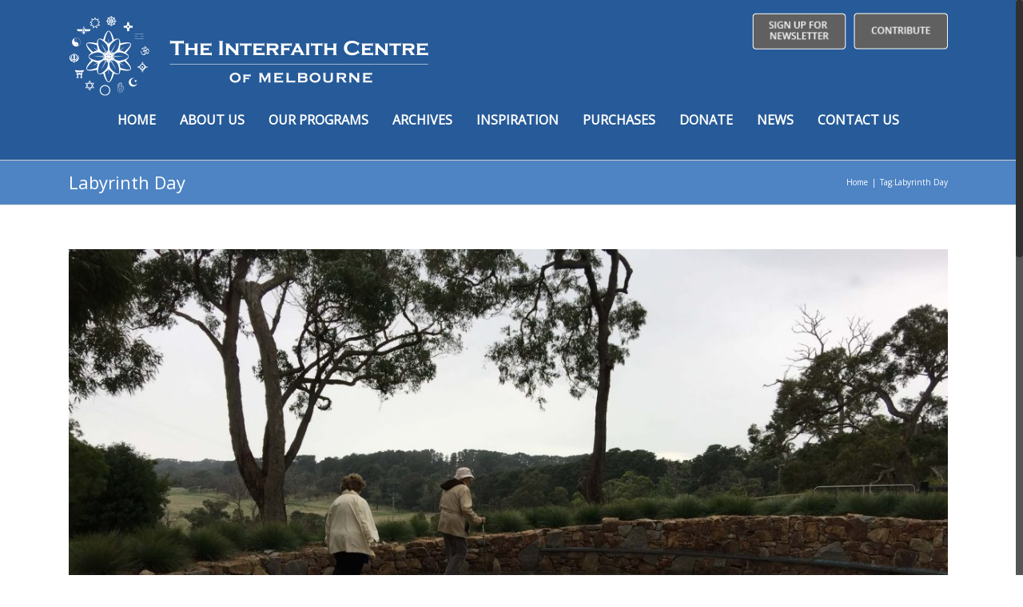

--- FILE ---
content_type: text/html; charset=UTF-8
request_url: https://interfaithcentre.org.au/tag/labyrinth-day/
body_size: 48824
content:
<!DOCTYPE html>
<html class="no-overflow-y" dir="ltr" lang="en-US" prefix="og: http://ogp.me/ns# fb: http://ogp.me/ns/fb#">
<head>
	
	<meta http-equiv="Content-Type" content="text/html; charset=utf-8"/>

	
	<!--[if lte IE 8]>
	<script type="text/javascript" src="https://interfaithcentre.org.au/wp-content/themes/Avada/assets/js/html5shiv.js"></script>
	<![endif]-->

	
	<meta name="viewport" content="width=device-width, initial-scale=1, maximum-scale=1" />
	<title>Labyrinth Day | The Interfaith Centre of Melbourne</title>
						<script>
							/* You can add more configuration options to webfontloader by previously defining the WebFontConfig with your options */
							if ( typeof WebFontConfig === "undefined" ) {
								WebFontConfig = new Object();
							}
							WebFontConfig['google'] = {families: ['Open+Sans:400', 'PT+Sans:400&subset=latin']};

							(function() {
								var wf = document.createElement( 'script' );
								wf.src = 'https://ajax.googleapis.com/ajax/libs/webfont/1.5.3/webfont.js';
								wf.type = 'text/javascript';
								wf.async = 'true';
								var s = document.getElementsByTagName( 'script' )[0];
								s.parentNode.insertBefore( wf, s );
							})();
						</script>
							<style>img:is([sizes="auto" i], [sizes^="auto," i]) { contain-intrinsic-size: 3000px 1500px }</style>
	
		<!-- All in One SEO 4.5.7.3 - aioseo.com -->
		<meta name="robots" content="max-image-preview:large" />
		<link rel="canonical" href="https://interfaithcentre.org.au/tag/labyrinth-day/" />
		<meta name="generator" content="All in One SEO (AIOSEO) 4.5.7.3" />
		<meta name="google" content="nositelinkssearchbox" />
		<script type="application/ld+json" class="aioseo-schema">
			{"@context":"https:\/\/schema.org","@graph":[{"@type":"BreadcrumbList","@id":"https:\/\/interfaithcentre.org.au\/tag\/labyrinth-day\/#breadcrumblist","itemListElement":[{"@type":"ListItem","@id":"https:\/\/interfaithcentre.org.au\/#listItem","position":1,"name":"Home","item":"https:\/\/interfaithcentre.org.au\/","nextItem":"https:\/\/interfaithcentre.org.au\/tag\/labyrinth-day\/#listItem"},{"@type":"ListItem","@id":"https:\/\/interfaithcentre.org.au\/tag\/labyrinth-day\/#listItem","position":2,"name":"Labyrinth Day","previousItem":"https:\/\/interfaithcentre.org.au\/#listItem"}]},{"@type":"CollectionPage","@id":"https:\/\/interfaithcentre.org.au\/tag\/labyrinth-day\/#collectionpage","url":"https:\/\/interfaithcentre.org.au\/tag\/labyrinth-day\/","name":"Labyrinth Day | The Interfaith Centre of Melbourne","inLanguage":"en-US","isPartOf":{"@id":"https:\/\/interfaithcentre.org.au\/#website"},"breadcrumb":{"@id":"https:\/\/interfaithcentre.org.au\/tag\/labyrinth-day\/#breadcrumblist"}},{"@type":"Organization","@id":"https:\/\/interfaithcentre.org.au\/#organization","name":"The Interfaith Centre of Melbourne","url":"https:\/\/interfaithcentre.org.au\/"},{"@type":"WebSite","@id":"https:\/\/interfaithcentre.org.au\/#website","url":"https:\/\/interfaithcentre.org.au\/","name":"The Interfaith Centre of Melbourne","inLanguage":"en-US","publisher":{"@id":"https:\/\/interfaithcentre.org.au\/#organization"}}]}
		</script>
		<!-- All in One SEO -->

<link rel='dns-prefetch' href='//fonts.googleapis.com' />
<link rel="alternate" type="application/rss+xml" title="The Interfaith Centre of Melbourne &raquo; Feed" href="https://interfaithcentre.org.au/feed/" />
<link rel="alternate" type="text/calendar" title="The Interfaith Centre of Melbourne &raquo; iCal Feed" href="https://interfaithcentre.org.au/events/?ical=1" />
			<link rel="shortcut icon" href="//interfaithcentre.org.au/wp-content/uploads/2017/06/The-Interfaith-Centre-Favicon.png" type="image/x-icon" />
					<!-- For iPad Retina display -->
			<link rel="apple-touch-icon-precomposed" sizes="144x144" href="">
		<link rel="alternate" type="application/rss+xml" title="The Interfaith Centre of Melbourne &raquo; Labyrinth Day Tag Feed" href="https://interfaithcentre.org.au/tag/labyrinth-day/feed/" />
<script type="text/javascript">
/* <![CDATA[ */
window._wpemojiSettings = {"baseUrl":"https:\/\/s.w.org\/images\/core\/emoji\/16.0.1\/72x72\/","ext":".png","svgUrl":"https:\/\/s.w.org\/images\/core\/emoji\/16.0.1\/svg\/","svgExt":".svg","source":{"concatemoji":"https:\/\/interfaithcentre.org.au\/wp-includes\/js\/wp-emoji-release.min.js?ver=6.8.3"}};
/*! This file is auto-generated */
!function(s,n){var o,i,e;function c(e){try{var t={supportTests:e,timestamp:(new Date).valueOf()};sessionStorage.setItem(o,JSON.stringify(t))}catch(e){}}function p(e,t,n){e.clearRect(0,0,e.canvas.width,e.canvas.height),e.fillText(t,0,0);var t=new Uint32Array(e.getImageData(0,0,e.canvas.width,e.canvas.height).data),a=(e.clearRect(0,0,e.canvas.width,e.canvas.height),e.fillText(n,0,0),new Uint32Array(e.getImageData(0,0,e.canvas.width,e.canvas.height).data));return t.every(function(e,t){return e===a[t]})}function u(e,t){e.clearRect(0,0,e.canvas.width,e.canvas.height),e.fillText(t,0,0);for(var n=e.getImageData(16,16,1,1),a=0;a<n.data.length;a++)if(0!==n.data[a])return!1;return!0}function f(e,t,n,a){switch(t){case"flag":return n(e,"\ud83c\udff3\ufe0f\u200d\u26a7\ufe0f","\ud83c\udff3\ufe0f\u200b\u26a7\ufe0f")?!1:!n(e,"\ud83c\udde8\ud83c\uddf6","\ud83c\udde8\u200b\ud83c\uddf6")&&!n(e,"\ud83c\udff4\udb40\udc67\udb40\udc62\udb40\udc65\udb40\udc6e\udb40\udc67\udb40\udc7f","\ud83c\udff4\u200b\udb40\udc67\u200b\udb40\udc62\u200b\udb40\udc65\u200b\udb40\udc6e\u200b\udb40\udc67\u200b\udb40\udc7f");case"emoji":return!a(e,"\ud83e\udedf")}return!1}function g(e,t,n,a){var r="undefined"!=typeof WorkerGlobalScope&&self instanceof WorkerGlobalScope?new OffscreenCanvas(300,150):s.createElement("canvas"),o=r.getContext("2d",{willReadFrequently:!0}),i=(o.textBaseline="top",o.font="600 32px Arial",{});return e.forEach(function(e){i[e]=t(o,e,n,a)}),i}function t(e){var t=s.createElement("script");t.src=e,t.defer=!0,s.head.appendChild(t)}"undefined"!=typeof Promise&&(o="wpEmojiSettingsSupports",i=["flag","emoji"],n.supports={everything:!0,everythingExceptFlag:!0},e=new Promise(function(e){s.addEventListener("DOMContentLoaded",e,{once:!0})}),new Promise(function(t){var n=function(){try{var e=JSON.parse(sessionStorage.getItem(o));if("object"==typeof e&&"number"==typeof e.timestamp&&(new Date).valueOf()<e.timestamp+604800&&"object"==typeof e.supportTests)return e.supportTests}catch(e){}return null}();if(!n){if("undefined"!=typeof Worker&&"undefined"!=typeof OffscreenCanvas&&"undefined"!=typeof URL&&URL.createObjectURL&&"undefined"!=typeof Blob)try{var e="postMessage("+g.toString()+"("+[JSON.stringify(i),f.toString(),p.toString(),u.toString()].join(",")+"));",a=new Blob([e],{type:"text/javascript"}),r=new Worker(URL.createObjectURL(a),{name:"wpTestEmojiSupports"});return void(r.onmessage=function(e){c(n=e.data),r.terminate(),t(n)})}catch(e){}c(n=g(i,f,p,u))}t(n)}).then(function(e){for(var t in e)n.supports[t]=e[t],n.supports.everything=n.supports.everything&&n.supports[t],"flag"!==t&&(n.supports.everythingExceptFlag=n.supports.everythingExceptFlag&&n.supports[t]);n.supports.everythingExceptFlag=n.supports.everythingExceptFlag&&!n.supports.flag,n.DOMReady=!1,n.readyCallback=function(){n.DOMReady=!0}}).then(function(){return e}).then(function(){var e;n.supports.everything||(n.readyCallback(),(e=n.source||{}).concatemoji?t(e.concatemoji):e.wpemoji&&e.twemoji&&(t(e.twemoji),t(e.wpemoji)))}))}((window,document),window._wpemojiSettings);
/* ]]> */
</script>
<link rel='stylesheet' id='tribe-common-skeleton-style-css' href='https://interfaithcentre.org.au/wp-content/plugins/the-events-calendar/common/src/resources/css/common-skeleton.min.css?ver=4.12.7' type='text/css' media='all' />
<link rel='stylesheet' id='tribe-tooltip-css' href='https://interfaithcentre.org.au/wp-content/plugins/the-events-calendar/common/src/resources/css/tooltip.min.css?ver=4.12.7' type='text/css' media='all' />
<style id='wp-emoji-styles-inline-css' type='text/css'>

	img.wp-smiley, img.emoji {
		display: inline !important;
		border: none !important;
		box-shadow: none !important;
		height: 1em !important;
		width: 1em !important;
		margin: 0 0.07em !important;
		vertical-align: -0.1em !important;
		background: none !important;
		padding: 0 !important;
	}
</style>
<link rel='stylesheet' id='wp-block-library-css' href='https://interfaithcentre.org.au/wp-includes/css/dist/block-library/style.min.css?ver=6.8.3' type='text/css' media='all' />
<style id='classic-theme-styles-inline-css' type='text/css'>
/*! This file is auto-generated */
.wp-block-button__link{color:#fff;background-color:#32373c;border-radius:9999px;box-shadow:none;text-decoration:none;padding:calc(.667em + 2px) calc(1.333em + 2px);font-size:1.125em}.wp-block-file__button{background:#32373c;color:#fff;text-decoration:none}
</style>
<style id='global-styles-inline-css' type='text/css'>
:root{--wp--preset--aspect-ratio--square: 1;--wp--preset--aspect-ratio--4-3: 4/3;--wp--preset--aspect-ratio--3-4: 3/4;--wp--preset--aspect-ratio--3-2: 3/2;--wp--preset--aspect-ratio--2-3: 2/3;--wp--preset--aspect-ratio--16-9: 16/9;--wp--preset--aspect-ratio--9-16: 9/16;--wp--preset--color--black: #000000;--wp--preset--color--cyan-bluish-gray: #abb8c3;--wp--preset--color--white: #ffffff;--wp--preset--color--pale-pink: #f78da7;--wp--preset--color--vivid-red: #cf2e2e;--wp--preset--color--luminous-vivid-orange: #ff6900;--wp--preset--color--luminous-vivid-amber: #fcb900;--wp--preset--color--light-green-cyan: #7bdcb5;--wp--preset--color--vivid-green-cyan: #00d084;--wp--preset--color--pale-cyan-blue: #8ed1fc;--wp--preset--color--vivid-cyan-blue: #0693e3;--wp--preset--color--vivid-purple: #9b51e0;--wp--preset--gradient--vivid-cyan-blue-to-vivid-purple: linear-gradient(135deg,rgba(6,147,227,1) 0%,rgb(155,81,224) 100%);--wp--preset--gradient--light-green-cyan-to-vivid-green-cyan: linear-gradient(135deg,rgb(122,220,180) 0%,rgb(0,208,130) 100%);--wp--preset--gradient--luminous-vivid-amber-to-luminous-vivid-orange: linear-gradient(135deg,rgba(252,185,0,1) 0%,rgba(255,105,0,1) 100%);--wp--preset--gradient--luminous-vivid-orange-to-vivid-red: linear-gradient(135deg,rgba(255,105,0,1) 0%,rgb(207,46,46) 100%);--wp--preset--gradient--very-light-gray-to-cyan-bluish-gray: linear-gradient(135deg,rgb(238,238,238) 0%,rgb(169,184,195) 100%);--wp--preset--gradient--cool-to-warm-spectrum: linear-gradient(135deg,rgb(74,234,220) 0%,rgb(151,120,209) 20%,rgb(207,42,186) 40%,rgb(238,44,130) 60%,rgb(251,105,98) 80%,rgb(254,248,76) 100%);--wp--preset--gradient--blush-light-purple: linear-gradient(135deg,rgb(255,206,236) 0%,rgb(152,150,240) 100%);--wp--preset--gradient--blush-bordeaux: linear-gradient(135deg,rgb(254,205,165) 0%,rgb(254,45,45) 50%,rgb(107,0,62) 100%);--wp--preset--gradient--luminous-dusk: linear-gradient(135deg,rgb(255,203,112) 0%,rgb(199,81,192) 50%,rgb(65,88,208) 100%);--wp--preset--gradient--pale-ocean: linear-gradient(135deg,rgb(255,245,203) 0%,rgb(182,227,212) 50%,rgb(51,167,181) 100%);--wp--preset--gradient--electric-grass: linear-gradient(135deg,rgb(202,248,128) 0%,rgb(113,206,126) 100%);--wp--preset--gradient--midnight: linear-gradient(135deg,rgb(2,3,129) 0%,rgb(40,116,252) 100%);--wp--preset--font-size--small: 13px;--wp--preset--font-size--medium: 20px;--wp--preset--font-size--large: 36px;--wp--preset--font-size--x-large: 42px;--wp--preset--spacing--20: 0.44rem;--wp--preset--spacing--30: 0.67rem;--wp--preset--spacing--40: 1rem;--wp--preset--spacing--50: 1.5rem;--wp--preset--spacing--60: 2.25rem;--wp--preset--spacing--70: 3.38rem;--wp--preset--spacing--80: 5.06rem;--wp--preset--shadow--natural: 6px 6px 9px rgba(0, 0, 0, 0.2);--wp--preset--shadow--deep: 12px 12px 50px rgba(0, 0, 0, 0.4);--wp--preset--shadow--sharp: 6px 6px 0px rgba(0, 0, 0, 0.2);--wp--preset--shadow--outlined: 6px 6px 0px -3px rgba(255, 255, 255, 1), 6px 6px rgba(0, 0, 0, 1);--wp--preset--shadow--crisp: 6px 6px 0px rgba(0, 0, 0, 1);}:where(.is-layout-flex){gap: 0.5em;}:where(.is-layout-grid){gap: 0.5em;}body .is-layout-flex{display: flex;}.is-layout-flex{flex-wrap: wrap;align-items: center;}.is-layout-flex > :is(*, div){margin: 0;}body .is-layout-grid{display: grid;}.is-layout-grid > :is(*, div){margin: 0;}:where(.wp-block-columns.is-layout-flex){gap: 2em;}:where(.wp-block-columns.is-layout-grid){gap: 2em;}:where(.wp-block-post-template.is-layout-flex){gap: 1.25em;}:where(.wp-block-post-template.is-layout-grid){gap: 1.25em;}.has-black-color{color: var(--wp--preset--color--black) !important;}.has-cyan-bluish-gray-color{color: var(--wp--preset--color--cyan-bluish-gray) !important;}.has-white-color{color: var(--wp--preset--color--white) !important;}.has-pale-pink-color{color: var(--wp--preset--color--pale-pink) !important;}.has-vivid-red-color{color: var(--wp--preset--color--vivid-red) !important;}.has-luminous-vivid-orange-color{color: var(--wp--preset--color--luminous-vivid-orange) !important;}.has-luminous-vivid-amber-color{color: var(--wp--preset--color--luminous-vivid-amber) !important;}.has-light-green-cyan-color{color: var(--wp--preset--color--light-green-cyan) !important;}.has-vivid-green-cyan-color{color: var(--wp--preset--color--vivid-green-cyan) !important;}.has-pale-cyan-blue-color{color: var(--wp--preset--color--pale-cyan-blue) !important;}.has-vivid-cyan-blue-color{color: var(--wp--preset--color--vivid-cyan-blue) !important;}.has-vivid-purple-color{color: var(--wp--preset--color--vivid-purple) !important;}.has-black-background-color{background-color: var(--wp--preset--color--black) !important;}.has-cyan-bluish-gray-background-color{background-color: var(--wp--preset--color--cyan-bluish-gray) !important;}.has-white-background-color{background-color: var(--wp--preset--color--white) !important;}.has-pale-pink-background-color{background-color: var(--wp--preset--color--pale-pink) !important;}.has-vivid-red-background-color{background-color: var(--wp--preset--color--vivid-red) !important;}.has-luminous-vivid-orange-background-color{background-color: var(--wp--preset--color--luminous-vivid-orange) !important;}.has-luminous-vivid-amber-background-color{background-color: var(--wp--preset--color--luminous-vivid-amber) !important;}.has-light-green-cyan-background-color{background-color: var(--wp--preset--color--light-green-cyan) !important;}.has-vivid-green-cyan-background-color{background-color: var(--wp--preset--color--vivid-green-cyan) !important;}.has-pale-cyan-blue-background-color{background-color: var(--wp--preset--color--pale-cyan-blue) !important;}.has-vivid-cyan-blue-background-color{background-color: var(--wp--preset--color--vivid-cyan-blue) !important;}.has-vivid-purple-background-color{background-color: var(--wp--preset--color--vivid-purple) !important;}.has-black-border-color{border-color: var(--wp--preset--color--black) !important;}.has-cyan-bluish-gray-border-color{border-color: var(--wp--preset--color--cyan-bluish-gray) !important;}.has-white-border-color{border-color: var(--wp--preset--color--white) !important;}.has-pale-pink-border-color{border-color: var(--wp--preset--color--pale-pink) !important;}.has-vivid-red-border-color{border-color: var(--wp--preset--color--vivid-red) !important;}.has-luminous-vivid-orange-border-color{border-color: var(--wp--preset--color--luminous-vivid-orange) !important;}.has-luminous-vivid-amber-border-color{border-color: var(--wp--preset--color--luminous-vivid-amber) !important;}.has-light-green-cyan-border-color{border-color: var(--wp--preset--color--light-green-cyan) !important;}.has-vivid-green-cyan-border-color{border-color: var(--wp--preset--color--vivid-green-cyan) !important;}.has-pale-cyan-blue-border-color{border-color: var(--wp--preset--color--pale-cyan-blue) !important;}.has-vivid-cyan-blue-border-color{border-color: var(--wp--preset--color--vivid-cyan-blue) !important;}.has-vivid-purple-border-color{border-color: var(--wp--preset--color--vivid-purple) !important;}.has-vivid-cyan-blue-to-vivid-purple-gradient-background{background: var(--wp--preset--gradient--vivid-cyan-blue-to-vivid-purple) !important;}.has-light-green-cyan-to-vivid-green-cyan-gradient-background{background: var(--wp--preset--gradient--light-green-cyan-to-vivid-green-cyan) !important;}.has-luminous-vivid-amber-to-luminous-vivid-orange-gradient-background{background: var(--wp--preset--gradient--luminous-vivid-amber-to-luminous-vivid-orange) !important;}.has-luminous-vivid-orange-to-vivid-red-gradient-background{background: var(--wp--preset--gradient--luminous-vivid-orange-to-vivid-red) !important;}.has-very-light-gray-to-cyan-bluish-gray-gradient-background{background: var(--wp--preset--gradient--very-light-gray-to-cyan-bluish-gray) !important;}.has-cool-to-warm-spectrum-gradient-background{background: var(--wp--preset--gradient--cool-to-warm-spectrum) !important;}.has-blush-light-purple-gradient-background{background: var(--wp--preset--gradient--blush-light-purple) !important;}.has-blush-bordeaux-gradient-background{background: var(--wp--preset--gradient--blush-bordeaux) !important;}.has-luminous-dusk-gradient-background{background: var(--wp--preset--gradient--luminous-dusk) !important;}.has-pale-ocean-gradient-background{background: var(--wp--preset--gradient--pale-ocean) !important;}.has-electric-grass-gradient-background{background: var(--wp--preset--gradient--electric-grass) !important;}.has-midnight-gradient-background{background: var(--wp--preset--gradient--midnight) !important;}.has-small-font-size{font-size: var(--wp--preset--font-size--small) !important;}.has-medium-font-size{font-size: var(--wp--preset--font-size--medium) !important;}.has-large-font-size{font-size: var(--wp--preset--font-size--large) !important;}.has-x-large-font-size{font-size: var(--wp--preset--font-size--x-large) !important;}
:where(.wp-block-post-template.is-layout-flex){gap: 1.25em;}:where(.wp-block-post-template.is-layout-grid){gap: 1.25em;}
:where(.wp-block-columns.is-layout-flex){gap: 2em;}:where(.wp-block-columns.is-layout-grid){gap: 2em;}
:root :where(.wp-block-pullquote){font-size: 1.5em;line-height: 1.6;}
</style>
<link rel='stylesheet' id='layerslider-css' href='https://interfaithcentre.org.au/wp-content/plugins/LayerSlider/static/css/layerslider.css?ver=5.6.6' type='text/css' media='all' />
<link rel='stylesheet' id='ls-google-fonts-css' href='https://fonts.googleapis.com/css?family=Lato:100,300,regular,700,900%7COpen+Sans:300%7CIndie+Flower:regular%7COswald:300,regular,700&#038;subset=latin%2Clatin-ext' type='text/css' media='all' />
<link rel='stylesheet' id='pb_animate-css' href='https://interfaithcentre.org.au/wp-content/plugins/ays-popup-box/public/css/animate.css?ver=3.4.3' type='text/css' media='all' />
<link rel='stylesheet' id='rs-plugin-settings-css' href='https://interfaithcentre.org.au/wp-content/plugins/revslider/public/assets/css/settings.css?ver=5.2.5' type='text/css' media='all' />
<style id='rs-plugin-settings-inline-css' type='text/css'>
#rs-demo-id {}
</style>
<link rel='stylesheet' id='wc-gallery-style-css' href='https://interfaithcentre.org.au/wp-content/plugins/wc-gallery/includes/css/style.css?ver=1.67' type='text/css' media='all' />
<link rel='stylesheet' id='wc-gallery-popup-style-css' href='https://interfaithcentre.org.au/wp-content/plugins/wc-gallery/includes/css/magnific-popup.css?ver=1.1.0' type='text/css' media='all' />
<link rel='stylesheet' id='wc-gallery-flexslider-style-css' href='https://interfaithcentre.org.au/wp-content/plugins/wc-gallery/includes/vendors/flexslider/flexslider.css?ver=2.6.1' type='text/css' media='all' />
<link rel='stylesheet' id='wc-gallery-owlcarousel-style-css' href='https://interfaithcentre.org.au/wp-content/plugins/wc-gallery/includes/vendors/owlcarousel/assets/owl.carousel.css?ver=2.1.4' type='text/css' media='all' />
<link rel='stylesheet' id='wc-gallery-owlcarousel-theme-style-css' href='https://interfaithcentre.org.au/wp-content/plugins/wc-gallery/includes/vendors/owlcarousel/assets/owl.theme.default.css?ver=2.1.4' type='text/css' media='all' />
<link rel='stylesheet' id='avada-parent-stylesheet-css' href='https://interfaithcentre.org.au/wp-content/themes/Avada/style.css?ver=6.8.3' type='text/css' media='all' />
<link rel='stylesheet' id='avada-stylesheet-css' href='https://interfaithcentre.org.au/wp-content/themes/Avada-Child-Theme/style.css?ver=1.0.0' type='text/css' media='all' />
<!--[if lte IE 9]>
<link rel='stylesheet' id='avada-shortcodes-css' href='https://interfaithcentre.org.au/wp-content/themes/Avada/shortcodes.css?ver=1.0.0' type='text/css' media='all' />
<![endif]-->
<link rel='stylesheet' id='fontawesome-css' href='https://interfaithcentre.org.au/wp-content/themes/Avada/assets/fonts/fontawesome/font-awesome.css?ver=1.0.0' type='text/css' media='all' />
<!--[if lte IE 9]>
<link rel='stylesheet' id='avada-IE-fontawesome-css' href='https://interfaithcentre.org.au/wp-content/themes/Avada/assets/fonts/fontawesome/font-awesome.css?ver=1.0.0' type='text/css' media='all' />
<![endif]-->
<!--[if lte IE 8]>
<link rel='stylesheet' id='avada-IE8-css' href='https://interfaithcentre.org.au/wp-content/themes/Avada/assets/css/ie8.css?ver=1.0.0' type='text/css' media='all' />
<![endif]-->
<!--[if IE]>
<link rel='stylesheet' id='avada-IE-css' href='https://interfaithcentre.org.au/wp-content/themes/Avada/assets/css/ie.css?ver=1.0.0' type='text/css' media='all' />
<![endif]-->
<link rel='stylesheet' id='avada-iLightbox-css' href='https://interfaithcentre.org.au/wp-content/themes/Avada/ilightbox.css?ver=1.0.0' type='text/css' media='all' />
<link rel='stylesheet' id='avada-animations-css' href='https://interfaithcentre.org.au/wp-content/themes/Avada/animations.css?ver=1.0.0' type='text/css' media='all' />
<link rel='stylesheet' id='avada-dynamic-css-css' href='//interfaithcentre.org.au/wp-content/uploads/avada-styles/avada-global.css?timestamp=1755159356&#038;ver=6.8.3' type='text/css' media='all' />
<script type="text/javascript" src="https://interfaithcentre.org.au/wp-content/plugins/LayerSlider/static/js/greensock.js?ver=1.11.8" id="greensock-js"></script>
<script type="text/javascript" src="https://interfaithcentre.org.au/wp-includes/js/jquery/jquery.min.js?ver=3.7.1" id="jquery-core-js"></script>
<script type="text/javascript" src="https://interfaithcentre.org.au/wp-includes/js/jquery/jquery-migrate.min.js?ver=3.4.1" id="jquery-migrate-js"></script>
<script type="text/javascript" id="layerslider-js-extra">
/* <![CDATA[ */
var LS_Meta = {"v":"5.6.6"};
/* ]]> */
</script>
<script type="text/javascript" src="https://interfaithcentre.org.au/wp-content/plugins/LayerSlider/static/js/layerslider.kreaturamedia.jquery.js?ver=5.6.6" id="layerslider-js"></script>
<script type="text/javascript" src="https://interfaithcentre.org.au/wp-content/plugins/LayerSlider/static/js/layerslider.transitions.js?ver=5.6.6" id="layerslider-transitions-js"></script>
<script type="text/javascript" id="ays-pb-js-extra">
/* <![CDATA[ */
var pbLocalizeObj = {"icons":{"close_icon":"<svg class=\"ays_pb_material_close_icon\" xmlns=\"https:\/\/www.w3.org\/2000\/svg\" height=\"36px\" viewBox=\"0 0 24 24\" width=\"36px\" fill=\"#000000\" alt=\"Pop-up Close\"><path d=\"M0 0h24v24H0z\" fill=\"none\"\/><path d=\"M19 6.41L17.59 5 12 10.59 6.41 5 5 6.41 10.59 12 5 17.59 6.41 19 12 13.41 17.59 19 19 17.59 13.41 12z\"\/><\/svg>","close_circle_icon":"<svg class=\"ays_pb_material_close_circle_icon\" xmlns=\"https:\/\/www.w3.org\/2000\/svg\" height=\"24\" viewBox=\"0 0 24 24\" width=\"36\" alt=\"Pop-up Close\"><path d=\"M0 0h24v24H0z\" fill=\"none\"\/><path d=\"M12 2C6.47 2 2 6.47 2 12s4.47 10 10 10 10-4.47 10-10S17.53 2 12 2zm5 13.59L15.59 17 12 13.41 8.41 17 7 15.59 10.59 12 7 8.41 8.41 7 12 10.59 15.59 7 17 8.41 13.41 12 17 15.59z\"\/><\/svg>","volume_up_icon":"<svg class=\"ays_pb_fa_volume\" xmlns=\"https:\/\/www.w3.org\/2000\/svg\" height=\"24\" viewBox=\"0 0 24 24\" width=\"36\"><path d=\"M0 0h24v24H0z\" fill=\"none\"\/><path d=\"M3 9v6h4l5 5V4L7 9H3zm13.5 3c0-1.77-1.02-3.29-2.5-4.03v8.05c1.48-.73 2.5-2.25 2.5-4.02zM14 3.23v2.06c2.89.86 5 3.54 5 6.71s-2.11 5.85-5 6.71v2.06c4.01-.91 7-4.49 7-8.77s-2.99-7.86-7-8.77z\"\/><\/svg>","volume_mute_icon":"<svg xmlns=\"https:\/\/www.w3.org\/2000\/svg\" height=\"24\" viewBox=\"0 0 24 24\" width=\"24\"><path d=\"M0 0h24v24H0z\" fill=\"none\"\/><path d=\"M7 9v6h4l5 5V4l-5 5H7z\"\/><\/svg>"}};
/* ]]> */
</script>
<script type="text/javascript" src="https://interfaithcentre.org.au/wp-content/plugins/ays-popup-box/public/js/ays-pb-public.js?ver=3.4.3" id="ays-pb-js"></script>
<script type="text/javascript" src="https://interfaithcentre.org.au/wp-content/plugins/revslider/public/assets/js/jquery.themepunch.tools.min.js?ver=5.2.5" id="tp-tools-js"></script>
<script type="text/javascript" src="https://interfaithcentre.org.au/wp-content/plugins/revslider/public/assets/js/jquery.themepunch.revolution.min.js?ver=5.2.5" id="revmin-js"></script>
<script type="text/javascript" src="https://interfaithcentre.org.au/wp-content/plugins/wonderplugin-carousel/engine/wonderplugincarouselskins.js?ver=11.6C" id="wonderplugin-carousel-skins-script-js"></script>
<script type="text/javascript" src="https://interfaithcentre.org.au/wp-content/plugins/wonderplugin-carousel/engine/wonderplugincarousel.js?ver=11.6C" id="wonderplugin-carousel-script-js"></script>
<link rel="https://api.w.org/" href="https://interfaithcentre.org.au/wp-json/" /><link rel="alternate" title="JSON" type="application/json" href="https://interfaithcentre.org.au/wp-json/wp/v2/tags/48" /><link rel="EditURI" type="application/rsd+xml" title="RSD" href="https://interfaithcentre.org.au/xmlrpc.php?rsd" />
<meta name="generator" content="WordPress 6.8.3" />
<meta name="tec-api-version" content="v1"><meta name="tec-api-origin" content="https://interfaithcentre.org.au"><link rel="https://theeventscalendar.com/" href="https://interfaithcentre.org.au/wp-json/tribe/events/v1/events/?tags=labyrinth-day" /><!--[if IE 9]> <script>var _fusionParallaxIE9 = true;</script> <![endif]--><meta name="generator" content="Powered by Slider Revolution 5.2.5 - responsive, Mobile-Friendly Slider Plugin for WordPress with comfortable drag and drop interface." />

	
	<!--[if lte IE 8]>
	<script type="text/javascript">
	jQuery(document).ready(function() {
	var imgs, i, w;
	var imgs = document.getElementsByTagName( 'img' );
	for( i = 0; i < imgs.length; i++ ) {
		w = imgs[i].getAttribute( 'width' );
		imgs[i].removeAttribute( 'width' );
		imgs[i].removeAttribute( 'height' );
	}
	});
	</script>

	<script src="https://interfaithcentre.org.au/wp-content/themes/Avada/assets/js/excanvas.js"></script>

	<![endif]-->

	<!--[if lte IE 9]>
	<script type="text/javascript">
	jQuery(document).ready(function() {

	// Combine inline styles for body tag
	jQuery('body').each( function() {
		var combined_styles = '<style type="text/css">';

		jQuery( this ).find( 'style' ).each( function() {
			combined_styles += jQuery(this).html();
			jQuery(this).remove();
		});

		combined_styles += '</style>';

		jQuery( this ).prepend( combined_styles );
	});
	});
	</script>

	<![endif]-->

	<script type="text/javascript">
		var doc = document.documentElement;
		doc.setAttribute('data-useragent', navigator.userAgent);
	</script>

	
	</head>
<body data-rsssl=1 class="archive tag tag-labyrinth-day tag-48 wp-theme-Avada wp-child-theme-Avada-Child-Theme tribe-no-js fusion-body no-tablet-sticky-header no-mobile-sticky-header no-mobile-slidingbar no-mobile-totop mobile-logo-pos-left layout-wide-mode menu-text-align-center mobile-menu-design-modern fusion-image-hovers fusion-show-pagination-text">
				<div id="wrapper" class="">
		<div id="home" style="position:relative;top:1px;"></div>
				
		
			<div class="fusion-header-wrapper">
				<div class="fusion-header-v4 fusion-logo-left fusion-sticky-menu- fusion-sticky-logo- fusion-mobile-logo-1 fusion-mobile-menu-design-modern fusion-sticky-menu-only fusion-header-menu-align-center">
					
<div class="fusion-secondary-header">
	<div class="fusion-row">
							<div class="fusion-alignright"><div class="fusion-contact-info"><img src="https://interfaithcentre.org.au/wp-content/uploads/2017/07/sign-up-newsletter-new-1.png" width="118" height="45" alt="" class="newsletter_popup">   <a href="https://interfaithcentre.org.au/financial-support/"><img src="https://interfaithcentre.org.au/wp-content/uploads/2017/07/contribute-new-1.png" width="118" height="45" alt="" class="btn_contribute"></a>  <a href="https://interfaithcentre.org.au/wp-content/uploads/2019/02/2019-WIHW-A4-Flyer.pdf" class="flyerbutton">Download Flyer</a><a href="mailto:"></a></div></div>
			</div>
</div>
<div class="fusion-header-sticky-height"></div>
<div class="fusion-sticky-header-wrapper"> <!-- start fusion sticky header wrapper -->
	<div class="fusion-header">
		<div class="fusion-row">
			<div class="fusion-logo" data-margin-top="20px" data-margin-bottom="20px" data-margin-left="0px" data-margin-right="0px">
				<a class="fusion-logo-link" href="https://interfaithcentre.org.au">
						<img src="//interfaithcentre.org.au/wp-content/uploads/2017/06/The-Interfaith-Centre.png" width="450" height="100" alt="The Interfaith Centre of Melbourne" class="fusion-logo-1x fusion-standard-logo" />

							<img src="//interfaithcentre.org.au/wp-content/uploads/2017/06/The-Interfaith-Centre.png" width="450" height="100" alt="The Interfaith Centre of Melbourne" class="fusion-standard-logo fusion-logo-2x" />
			
			<!-- mobile logo -->
											<img src="//interfaithcentre.org.au/wp-content/uploads/2017/06/The-Interfaith-Centre-Mobile.png" width="338" height="75" alt="The Interfaith Centre of Melbourne" class="fusion-logo-1x fusion-mobile-logo-1x" />

									<img src="//interfaithcentre.org.au/wp-content/uploads/2017/06/The-Interfaith-Centre-Mobile.png" width="338" height="75" alt="The Interfaith Centre of Melbourne" class="fusion-logo-2x fusion-mobile-logo-2x" />
							
			<!-- sticky header logo -->
					</a>
		<div class="fusion-header-content-3-wrapper"><div class="fusion-secondary-menu-search"><form role="search" class="searchform" method="get" action="https://interfaithcentre.org.au/">
	<div class="search-table">
		<div class="search-field">
			<input type="text" value="" name="s" class="s" placeholder="Search ..." />
		</div>
		<div class="search-button">
			<input type="submit" class="searchsubmit" value="&#xf002;" />
		</div>
	</div>
</form>
</div></div></div>
					<div class="fusion-mobile-menu-icons">
							<a href="#" class="fusion-icon fusion-icon-bars"></a>
		
					<a href="#" class="fusion-icon fusion-icon-search"></a>
		
			</div>
		</div>
	</div>
	<div class="fusion-secondary-main-menu">
		<div class="fusion-row">
			<div class="fusion-main-menu"><ul id="menu-primary-navigation" class="fusion-menu"><li  id="menu-item-25"  class="menu-item menu-item-type-post_type menu-item-object-page menu-item-home menu-item-25"  ><a  href="https://interfaithcentre.org.au/"><span class="menu-text">Home</span></a></li><li  id="menu-item-886"  class="menu-item menu-item-type-post_type menu-item-object-page menu-item-has-children menu-item-886 fusion-dropdown-menu"  ><a  href="https://interfaithcentre.org.au/about-icm/"><span class="menu-text">About Us</span></a><ul class="sub-menu"><li  id="menu-item-632"  class="menu-item menu-item-type-custom menu-item-object-custom menu-item-632 fusion-dropdown-submenu"  ><a  href="https://interfaithcentre.org.au/board-members/#boardmembers"><span class="">Board Members</span></a></li><li  id="menu-item-825"  class="menu-item menu-item-type-post_type menu-item-object-page menu-item-825 fusion-dropdown-submenu"  ><a  href="https://interfaithcentre.org.au/about-us/our-volunteers/"><span class="">Our Volunteers</span></a></li><li  id="menu-item-828"  class="menu-item menu-item-type-post_type menu-item-object-page menu-item-828 fusion-dropdown-submenu"  ><a  href="https://interfaithcentre.org.au/about-us/associates-advisers/"><span class="">Associates / Advisers</span></a></li><li  id="menu-item-1220"  class="menu-item menu-item-type-custom menu-item-object-custom menu-item-1220 fusion-dropdown-submenu"  ><a  href="https://interfaithcentre.org.au/wp-content/uploads/ICM%20Annual%20Report%202018-2019%20PDF.pdf"><span class="">Annual Report 2018-2019</span></a></li></ul></li><li  id="menu-item-595"  class="menu-item menu-item-type-custom menu-item-object-custom menu-item-has-children menu-item-595 fusion-dropdown-menu"  ><a  href="https://interfaithcentre.org.au/coming-soon/"><span class="menu-text">Our Programs</span></a><ul class="sub-menu"><li  id="menu-item-546"  class="menu-item menu-item-type-post_type menu-item-object-page menu-item-546 fusion-dropdown-submenu"  ><a  href="https://interfaithcentre.org.au/interfaith-ministry/"><span class="">Interfaith Ministry</span></a></li><li  id="menu-item-847"  class="menu-item menu-item-type-post_type menu-item-object-page menu-item-847 fusion-dropdown-submenu"  ><a  href="https://interfaithcentre.org.au/educational-and-social-events/"><span class="">Educational and Social Events</span></a></li><li  id="menu-item-850"  class="menu-item menu-item-type-post_type menu-item-object-page menu-item-850 fusion-dropdown-submenu"  ><a  href="https://interfaithcentre.org.au/arts-and-cultural-events/"><span class="">Arts and Cultural Events</span></a></li><li  id="menu-item-853"  class="menu-item menu-item-type-post_type menu-item-object-page menu-item-853 fusion-dropdown-submenu"  ><a  href="https://interfaithcentre.org.au/study-tours-and-pilgrimages/"><span class="">Study Tours and Pilgrimages</span></a></li></ul></li><li  id="menu-item-856"  class="menu-item menu-item-type-post_type menu-item-object-page menu-item-has-children menu-item-856 fusion-dropdown-menu"  ><a  href="https://interfaithcentre.org.au/archives/"><span class="menu-text">Archives</span></a><ul class="sub-menu"><li  id="menu-item-862"  class="menu-item menu-item-type-post_type menu-item-object-page menu-item-862 fusion-dropdown-submenu"  ><a  href="https://interfaithcentre.org.au/past-events/"><span class="">Past Events</span></a></li><li  id="menu-item-861"  class="menu-item menu-item-type-post_type menu-item-object-page menu-item-861 fusion-dropdown-submenu"  ><a  href="https://interfaithcentre.org.au/gallery-videos/"><span class="">Gallery / Videos</span></a></li></ul></li><li  id="menu-item-868"  class="menu-item menu-item-type-post_type menu-item-object-page menu-item-has-children menu-item-868 fusion-dropdown-menu"  ><a  href="https://interfaithcentre.org.au/inspiration/"><span class="menu-text">Inspiration</span></a><ul class="sub-menu"><li  id="menu-item-873"  class="menu-item menu-item-type-post_type menu-item-object-page menu-item-873 fusion-dropdown-submenu"  ><a  href="https://interfaithcentre.org.au/people/"><span class="">People</span></a></li><li  id="menu-item-876"  class="menu-item menu-item-type-post_type menu-item-object-page menu-item-876 fusion-dropdown-submenu"  ><a  href="https://interfaithcentre.org.au/quotations/"><span class="">Quotations</span></a></li><li  id="menu-item-877"  class="menu-item menu-item-type-post_type menu-item-object-page menu-item-877 fusion-dropdown-submenu"  ><a  href="https://interfaithcentre.org.au/prayers-blessings-readings/"><span class="">Prayers, Blessings &#038; Readings</span></a></li><li  id="menu-item-880"  class="menu-item menu-item-type-post_type menu-item-object-page menu-item-880 fusion-dropdown-submenu"  ><a  href="https://interfaithcentre.org.au/useful-resources/"><span class="">Useful Resources</span></a></li></ul></li><li  id="menu-item-869"  class="menu-item menu-item-type-post_type menu-item-object-page menu-item-869"  ><a  href="https://interfaithcentre.org.au/purchases/"><span class="menu-text">Purchases</span></a></li><li  id="menu-item-4097"  class="menu-item menu-item-type-post_type menu-item-object-page menu-item-4097"  ><a  href="https://interfaithcentre.org.au/support-and-donate/"><span class="menu-text">DONATE</span></a></li><li  id="menu-item-612"  class="menu-item menu-item-type-post_type menu-item-object-page current_page_parent menu-item-612"  ><a  href="https://interfaithcentre.org.au/latest-news/"><span class="menu-text">News</span></a></li><li  id="menu-item-20"  class="menu-item menu-item-type-post_type menu-item-object-page menu-item-20"  ><a  href="https://interfaithcentre.org.au/contact-us/"><span class="menu-text">Contact Us</span></a></li></ul></div>

<div class="fusion-mobile-nav-holder"></div>

																<div class="fusion-secondary-menu-search"><form role="search" class="searchform" method="get" action="https://interfaithcentre.org.au/">
	<div class="search-table">
		<div class="search-field">
			<input type="text" value="" name="s" class="s" placeholder="Search ..." />
		</div>
		<div class="search-button">
			<input type="submit" class="searchsubmit" value="&#xf002;" />
		</div>
	</div>
</form>
</div>
									</div>
	</div>
</div> <!-- end fusion sticky header wrapper -->
				</div>
				<div class="fusion-clearfix"></div>
			</div>
					
		<div id="sliders-container">
					</div>
				
					<div class="fusion-page-title-bar fusion-page-title-bar-breadcrumbs fusion-page-title-bar-left">
	<div class="fusion-page-title-row">
		<div class="fusion-page-title-wrapper">
			<div class="fusion-page-title-captions">

																			<h1 class="entry-title">Labyrinth Day</h1>

									
				
			</div>

												<div class="fusion-page-title-secondary"><div class="fusion-breadcrumbs"><span itemscope itemtype="http://data-vocabulary.org/Breadcrumb"><a itemprop="url" href="https://interfaithcentre.org.au" ><span itemprop="title">Home</span></a></span><span class="fusion-breadcrumb-sep">|</span>Tag:<span class="breadcrumb-leaf">Labyrinth Day</span></div></div>
							
		</div>
	</div>
</div>
		
		
		
						<div id="main" class="clearfix " style="">
			<div class="fusion-row" style=""><div id="content" class="full-width" style="width: 100%;">
	
	<div id="posts-container" class="fusion-blog-layout-large fusion-blog-pagination fusion-blog-archive fusion-clearfix" data-pages="1"><div id="post-691" class="fusion-post-large post fusion-clearfix post-691 type-post status-publish format-standard has-post-thumbnail hentry category-latest-news tag-at-elgee-park tag-cold-and-windy-day tag-icm tag-labyrinth-day tag-may-6 tag-walking">

	<div class="fusion-flexslider flexslider fusion-flexslider-loading fusion-post-slideshow">
		<ul class="slides">
																					<li>
<div class="fusion-image-wrapper" aria-haspopup="true">

	
		
					<img width="2048" height="1536" src="https://interfaithcentre.org.au/wp-content/uploads/2017/07/ICM-Website-World-Labyrinth-Day-May-6-on-a-cold-and-windy-day-at-Elgee-Park-walking-the-beautiful-labyrinth-1200x900.jpg" class="attachment-full size-full wp-post-image" alt="" decoding="async" fetchpriority="high" srcset="https://interfaithcentre.org.au/wp-content/uploads/2017/07/ICM-Website-World-Labyrinth-Day-May-6-on-a-cold-and-windy-day-at-Elgee-Park-walking-the-beautiful-labyrinth-200x150.jpg 200w, https://interfaithcentre.org.au/wp-content/uploads/2017/07/ICM-Website-World-Labyrinth-Day-May-6-on-a-cold-and-windy-day-at-Elgee-Park-walking-the-beautiful-labyrinth-400x300.jpg 400w, https://interfaithcentre.org.au/wp-content/uploads/2017/07/ICM-Website-World-Labyrinth-Day-May-6-on-a-cold-and-windy-day-at-Elgee-Park-walking-the-beautiful-labyrinth-600x450.jpg 600w, https://interfaithcentre.org.au/wp-content/uploads/2017/07/ICM-Website-World-Labyrinth-Day-May-6-on-a-cold-and-windy-day-at-Elgee-Park-walking-the-beautiful-labyrinth-800x600.jpg 800w, https://interfaithcentre.org.au/wp-content/uploads/2017/07/ICM-Website-World-Labyrinth-Day-May-6-on-a-cold-and-windy-day-at-Elgee-Park-walking-the-beautiful-labyrinth-1200x900.jpg 1200w, https://interfaithcentre.org.au/wp-content/uploads/2017/07/ICM-Website-World-Labyrinth-Day-May-6-on-a-cold-and-windy-day-at-Elgee-Park-walking-the-beautiful-labyrinth.jpg 2048w" sizes="(max-width: 800px) 100vw, 1100px" />
	

		<div class="fusion-rollover">
	<div class="fusion-rollover-content">

														<a class="fusion-rollover-link" href="https://interfaithcentre.org.au/icm-website-world-labyrinth-day-may-6-on-a-cold-and-windy-day-at-elgee-park-walking-the-beautiful-labyrinth/">Permalink</a>
			
														
								
													<div class="fusion-rollover-sep"></div>
				
																		<a class="fusion-rollover-gallery" href="https://interfaithcentre.org.au/wp-content/uploads/2017/07/ICM-Website-World-Labyrinth-Day-May-6-on-a-cold-and-windy-day-at-Elgee-Park-walking-the-beautiful-labyrinth.jpg" data-id="691" data-rel="iLightbox[gallery]" data-title="ICM Website World Labyrinth Day May 6, on a cold and windy day at Elgee Park walking the beautiful labyrinth" data-caption="ICM Website World Labyrinth Day May 6, on a cold and windy day at Elgee Park walking the beautiful labyrinth">
						Gallery					</a>
														
							<h4 class="fusion-rollover-title">
				<a href="https://interfaithcentre.org.au/icm-website-world-labyrinth-day-may-6-on-a-cold-and-windy-day-at-elgee-park-walking-the-beautiful-labyrinth/">
					ICM World Labyrinth Day 2017				</a>
			</h4>
		
							
			<div class="fusion-rollover-categories"><a href="https://interfaithcentre.org.au/category/latest-news/" rel="tag">Latest News</a></div>		
		
				
				
					</div>
</div>

	
</div>
</li>
																																																																										</ul>
	</div>
<div class="fusion-post-content post-content"><h2 class="entry-title"><a href="https://interfaithcentre.org.au/icm-website-world-labyrinth-day-may-6-on-a-cold-and-windy-day-at-elgee-park-walking-the-beautiful-labyrinth/">ICM World Labyrinth Day 2017</a></h2><div class="fusion-post-content-container"></div></div></div></div>
		</div>
									</div>  <!-- fusion-row -->
			</div>  <!-- #main -->
			
			
			
			
										
				<div class="fusion-footer">

																
						<footer class="fusion-footer-widget-area fusion-widget-area fusion-footer-widget-area-center">
							<div class="fusion-row">
								<div class="fusion-columns fusion-columns-1 fusion-widget-area">
									
																																							<div class="fusion-column fusion-column-last col-lg-12 col-md-12 col-sm-12">
												<div id="text-2" class="fusion-footer-widget-column widget widget_text">			<div class="textwidget"><p><img decoding="async" src="https://interfaithcentre.org.au/wp-content/uploads/2017/06/The-Interfaith-Centre.png" /></p>
<p>© The Interfaith Centre of Melbourne 2019<br />
100 High Street Glen Iris VIC 3146<br />
Australia<br />
Reg. No. A0044241E</p>
</div>
		<div style="clear:both;"></div></div>																																				</div>
																																																																																																																		
									<div class="fusion-clearfix"></div>
								</div> <!-- fusion-columns -->
							</div> <!-- fusion-row -->
						</footer> <!-- fusion-footer-widget-area -->
					
														</div> <!-- fusion-footer -->
					</div> <!-- wrapper -->

				
		<a class="fusion-one-page-text-link fusion-page-load-link"></a>

		<!-- W3TC-include-js-head -->

		<script type="speculationrules">
{"prefetch":[{"source":"document","where":{"and":[{"href_matches":"\/*"},{"not":{"href_matches":["\/wp-*.php","\/wp-admin\/*","\/wp-content\/uploads\/*","\/wp-content\/*","\/wp-content\/plugins\/*","\/wp-content\/themes\/Avada-Child-Theme\/*","\/wp-content\/themes\/Avada\/*","\/*\\?(.+)"]}},{"not":{"selector_matches":"a[rel~=\"nofollow\"]"}},{"not":{"selector_matches":".no-prefetch, .no-prefetch a"}}]},"eagerness":"conservative"}]}
</script>
		<script>
		( function ( body ) {
			'use strict';
			body.className = body.className.replace( /\btribe-no-js\b/, 'tribe-js' );
		} )( document.body );
		</script>
		<script> /* <![CDATA[ */var tribe_l10n_datatables = {"aria":{"sort_ascending":": activate to sort column ascending","sort_descending":": activate to sort column descending"},"length_menu":"Show _MENU_ entries","empty_table":"No data available in table","info":"Showing _START_ to _END_ of _TOTAL_ entries","info_empty":"Showing 0 to 0 of 0 entries","info_filtered":"(filtered from _MAX_ total entries)","zero_records":"No matching records found","search":"Search:","all_selected_text":"All items on this page were selected. ","select_all_link":"Select all pages","clear_selection":"Clear Selection.","pagination":{"all":"All","next":"Next","previous":"Previous"},"select":{"rows":{"0":"","_":": Selected %d rows","1":": Selected 1 row"}},"datepicker":{"dayNames":["Sunday","Monday","Tuesday","Wednesday","Thursday","Friday","Saturday"],"dayNamesShort":["Sun","Mon","Tue","Wed","Thu","Fri","Sat"],"dayNamesMin":["S","M","T","W","T","F","S"],"monthNames":["January","February","March","April","May","June","July","August","September","October","November","December"],"monthNamesShort":["January","February","March","April","May","June","July","August","September","October","November","December"],"monthNamesMin":["Jan","Feb","Mar","Apr","May","Jun","Jul","Aug","Sep","Oct","Nov","Dec"],"nextText":"Next","prevText":"Prev","currentText":"Today","closeText":"Done","today":"Today","clear":"Clear"}};/* ]]> */ </script><link rel='stylesheet' id='ays-pb-css' href='https://interfaithcentre.org.au/wp-content/plugins/ays-popup-box/public/css/ays-pb-public.css?ver=3.4.3' type='text/css' media='all' />
<script type="text/javascript" src="https://interfaithcentre.org.au/wp-content/themes/Avada-Child-Theme/js/custom-Script.js?ver=1.0.0" id="script-custom-js"></script>
<script type="text/javascript" id="avada-js-extra">
/* <![CDATA[ */
var toTopscreenReaderText = {"label":"Go to Top"};
var js_local_vars = {"admin_ajax":"https:\/\/interfaithcentre.org.au\/wp-admin\/admin-ajax.php","admin_ajax_nonce":"1d5664abfa","protocol":"1","theme_url":"https:\/\/interfaithcentre.org.au\/wp-content\/themes\/Avada","dropdown_goto":"Go to...","mobile_nav_cart":"Shopping Cart","page_smoothHeight":"false","flex_smoothHeight":"false","language_flag":"en","infinite_blog_finished_msg":"<em>All posts displayed.<\/em>","infinite_finished_msg":"<em>All items displayed.<\/em>","infinite_blog_text":"<em>Loading the next set of posts...<\/em>","portfolio_loading_text":"<em>Loading Portfolio Items...<\/em>","faqs_loading_text":"<em>Loading FAQ Items...<\/em>","order_actions":"Details","avada_rev_styles":"1","avada_styles_dropdowns":"1","blog_grid_column_spacing":"40","blog_pagination_type":"Pagination","carousel_speed":"2500","counter_box_speed":"1000","content_break_point":"800","disable_mobile_animate_css":"0","disable_mobile_image_hovers":"1","portfolio_pagination_type":"Pagination","form_bg_color":"#ffffff","header_transparency":"0","header_padding_bottom":"0px","header_padding_top":"0px","header_position":"Top","header_sticky":"0","header_sticky_tablet":"0","header_sticky_mobile":"0","header_sticky_type2_layout":"menu_only","sticky_header_shrinkage":"1","is_responsive":"1","is_ssl":"true","isotope_type":"fitRows","layout_mode":"wide","lightbox_animation_speed":"Normal","lightbox_arrows":"1","lightbox_autoplay":"0","lightbox_behavior":"all","lightbox_desc":"1","lightbox_deeplinking":"1","lightbox_gallery":"1","lightbox_opacity":"0.9","lightbox_path":"vertical","lightbox_post_images":"1","lightbox_skin":"metro-white","lightbox_slideshow_speed":"5000","lightbox_social":"1","lightbox_title":"1","lightbox_video_height":"720","lightbox_video_width":"1280","logo_alignment":"Left","logo_margin_bottom":"20px","logo_margin_top":"20px","megamenu_max_width":"1100","mobile_menu_design":"modern","nav_height":"40","nav_highlight_border":"0","page_title_fading":"0","pagination_video_slide":"0","related_posts_speed":"2500","submenu_slideout":"1","side_header_break_point":"800","sidenav_behavior":"Hover","site_width":"1100px","slider_position":"below","slideshow_autoplay":"1","slideshow_speed":"7000","smooth_scrolling":"1","status_lightbox":"1","status_totop_mobile":"0","status_vimeo":"1","status_yt":"1","testimonials_speed":"4000","tfes_animation":"sides","tfes_autoplay":"1","tfes_interval":"3000","tfes_speed":"800","tfes_width":"150","title_style_type":"double","title_margin_top":"0px","title_margin_bottom":"31px","typography_responsive":"0","typography_sensitivity":"0.6","typography_factor":"1.5","woocommerce_shop_page_columns":"","woocommerce_checkout_error":"Not all fields have been filled in correctly.","side_header_width":"0"};
/* ]]> */
</script>
<script type="text/javascript" src="https://interfaithcentre.org.au/wp-content/themes/Avada/assets/js/main.min.js?ver=1.0.0" id="avada-js" async ></script> 

		
		<!--[if lte IE 8]>
			<script type="text/javascript" src="https://interfaithcentre.org.au/wp-content/themes/Avada/assets/js/respond.js"></script>
		<![endif]-->
	</body>
</html>


--- FILE ---
content_type: application/javascript
request_url: https://interfaithcentre.org.au/wp-content/themes/Avada-Child-Theme/js/custom-Script.js?ver=1.0.0
body_size: 118
content:
jQuery(document).ready(function(){
        jQuery("a.fusion-no-lightbox").addClass("fusion-one-page-text-link");
});